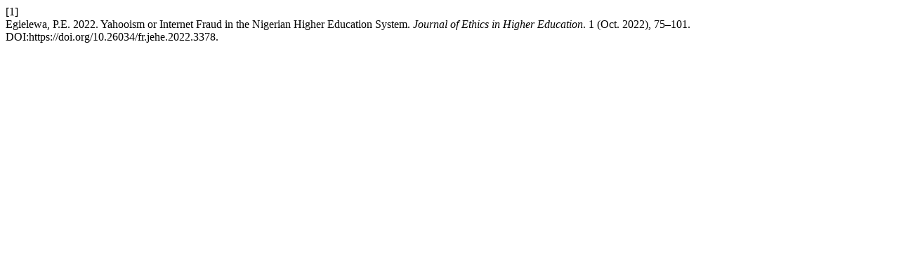

--- FILE ---
content_type: text/html; charset=UTF-8
request_url: https://jehe.globethics.net/citationstylelanguage/get/acm-sig-proceedings?submissionId=3378&publicationId=2823
body_size: 166
content:
<div class="csl-bib-body">
  <div class="csl-entry"><div class="csl-left-margin">[1]</div><div class="csl-right-inline">Egielewa, P.E. 2022. Yahooism or Internet Fraud in the Nigerian Higher Education System. <i>Journal of Ethics in Higher Education</i>. 1 (Oct. 2022), 75–101. DOI:https://doi.org/10.26034/fr.jehe.2022.3378.</div></div>
</div>